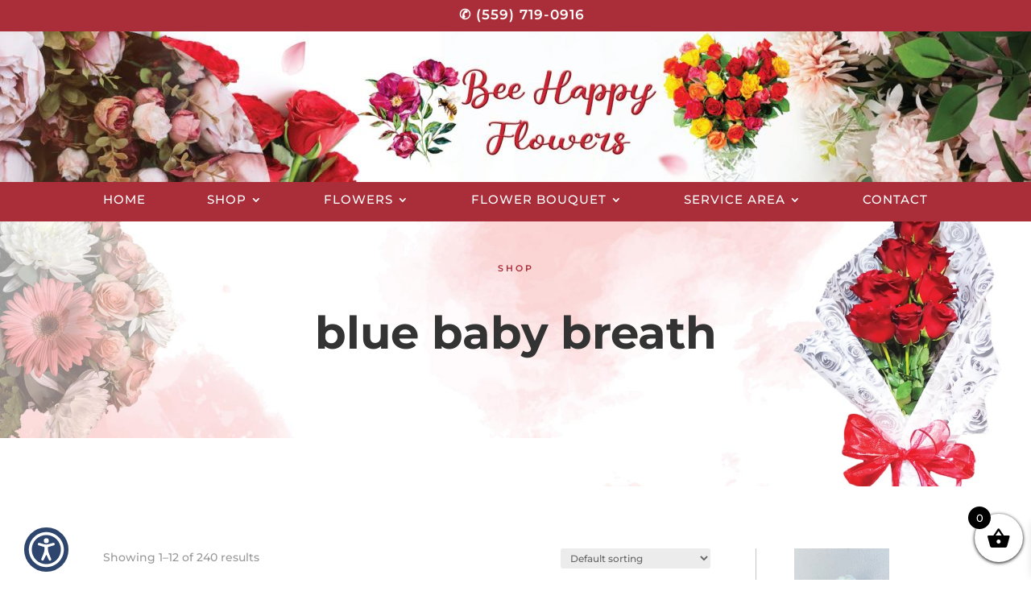

--- FILE ---
content_type: text/css
request_url: https://beehappyflowers.com/wp-content/et-cache/taxonomy/product_tag/53/et-divi-dynamic-tb-127-tb-227056-tb-227055-late.css?ver=1769487098
body_size: 172
content:
@font-face{font-family:FontAwesome;font-style:normal;font-weight:400;font-display:block;src:url(//beehappyflowers.com/wp-content/themes/Divi/core/admin/fonts/fontawesome/fa-regular-400.eot);src:url(//beehappyflowers.com/wp-content/themes/Divi/core/admin/fonts/fontawesome/fa-regular-400.eot?#iefix) format("embedded-opentype"),url(//beehappyflowers.com/wp-content/themes/Divi/core/admin/fonts/fontawesome/fa-regular-400.woff2) format("woff2"),url(//beehappyflowers.com/wp-content/themes/Divi/core/admin/fonts/fontawesome/fa-regular-400.woff) format("woff"),url(//beehappyflowers.com/wp-content/themes/Divi/core/admin/fonts/fontawesome/fa-regular-400.ttf) format("truetype"),url(//beehappyflowers.com/wp-content/themes/Divi/core/admin/fonts/fontawesome/fa-regular-400.svg#fontawesome) format("svg")}@font-face{font-family:FontAwesome;font-style:normal;font-weight:900;font-display:block;src:url(//beehappyflowers.com/wp-content/themes/Divi/core/admin/fonts/fontawesome/fa-solid-900.eot);src:url(//beehappyflowers.com/wp-content/themes/Divi/core/admin/fonts/fontawesome/fa-solid-900.eot?#iefix) format("embedded-opentype"),url(//beehappyflowers.com/wp-content/themes/Divi/core/admin/fonts/fontawesome/fa-solid-900.woff2) format("woff2"),url(//beehappyflowers.com/wp-content/themes/Divi/core/admin/fonts/fontawesome/fa-solid-900.woff) format("woff"),url(//beehappyflowers.com/wp-content/themes/Divi/core/admin/fonts/fontawesome/fa-solid-900.ttf) format("truetype"),url(//beehappyflowers.com/wp-content/themes/Divi/core/admin/fonts/fontawesome/fa-solid-900.svg#fontawesome) format("svg")}@font-face{font-family:FontAwesome;font-style:normal;font-weight:400;font-display:block;src:url(//beehappyflowers.com/wp-content/themes/Divi/core/admin/fonts/fontawesome/fa-brands-400.eot);src:url(//beehappyflowers.com/wp-content/themes/Divi/core/admin/fonts/fontawesome/fa-brands-400.eot?#iefix) format("embedded-opentype"),url(//beehappyflowers.com/wp-content/themes/Divi/core/admin/fonts/fontawesome/fa-brands-400.woff2) format("woff2"),url(//beehappyflowers.com/wp-content/themes/Divi/core/admin/fonts/fontawesome/fa-brands-400.woff) format("woff"),url(//beehappyflowers.com/wp-content/themes/Divi/core/admin/fonts/fontawesome/fa-brands-400.ttf) format("truetype"),url(//beehappyflowers.com/wp-content/themes/Divi/core/admin/fonts/fontawesome/fa-brands-400.svg#fontawesome) format("svg")}